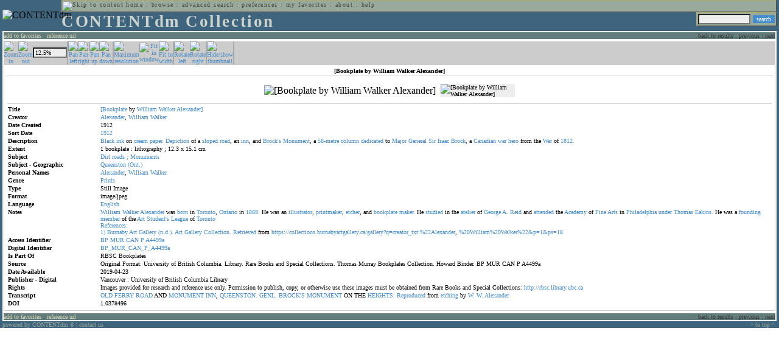

--- FILE ---
content_type: text/html; charset=UTF-8
request_url: http://cdmbackend.library.ubc.ca/cdm4/item_viewer.php?CISOROOT=/bookplate&CISOPTR=1261&DMSCALE=12.5&DMWIDTH=600&DMHEIGHT=600&DMX=5&DMY=75&DMMODE=viewer&DMTEXT=&REC=7&DMTHUMB=1&DMROTATE=360
body_size: 43222
content:
<!--   
CONTENTdm Version 5.2
(c) OCLC 2009. All Rights Reserved.
//-->



<!DOCTYPE html PUBLIC "-//W3C//DTD XHTML 1.0 Transitional//EN"
        "http://www.w3.org/TR/xhtml1/DTD/xhtml1-transitional.dtd">
        
<html xmlns="http://www.w3.org/1999/xhtml" xml:lang="en" lang="en">
<head>

<meta http-equiv="content-type" content="text/html; charset=utf-8" />
	
<title>CONTENTdm Collection : Item Viewer</title>

<style type="text/css">
<!--

.maintext
	{
	font-family:verdana;
	font-size:65%;
	color:#000000;
	}

.maintextwhite
	{
	font-family:verdana;
	font-size:65%;
	color:#ffffff;
	}

.smalltext
	{
	color:#000000;
	font-family:verdana;
	font-size:65%;
	}
	
.headertext
	{
	font-family:geneva,verdana;
	font-size:170%;
	color:#cdd3cd;
	font-weight:bold;
	letter-spacing:1.9pt;
	}
	
.helpheading
	{
	font-family:verdana;
	font-size:140%;	
	color:#000000;
	font-weight:bold;	
	}

.helpsubheading
	{
	font-family:verdana;
	font-size:120%;	
	color:#000000;
	font-weight:bold;
	}
	
.red
	{
	font-family:verdana;
	font-size:100%;
	color:#990000;
	}

hr
	{
	color:#627d7c;
	}	
	
.copyright
	{
	font-family:verdana;
	font-size:65%;
	color:#99a99a;
	}
	
a.copyright
	{
	font-family:verdana;
	font-size:100%;
	color:#99a99a;
	text-decoration:none;
	}
	
a.copyright:hover
	{
	font-family:verdana;
	font-size:100%;
	color:#990000;
	text-decoration:none;
	}	

.offstatus
	{
	color:#333333;
	cursor:text;
	}
	
a.offstatus
	{
	color:#333333;
	cursor:text;
	}	
	
a.offstatus:hover
	{
	color:#333333;
	cursor:text;
	}
	
a
	{
	font-family:verdana;
	font-size:100%;
	color:#448ccb;
	text-decoration:none;
	}
	
a:hover
	{
	font-family:verdana;
	font-size:100%;
	color:#990000;
	text-decoration:none;
	}

.genmenu
	{
	font-family:geneva,verdana;
	font-size:65%;
	color:#404040;
	font-weight:normal;
	letter-spacing:1.1pt;
	text-decoration:none;
	}
	
a.genmenu
	{
	font-family:geneva,verdana;
	font-size:100%;
	color:#404040;
	font-weight:normal;
	letter-spacing:1.1pt;
	text-decoration:none;
	}
	
a.genmenu:hover
	{
	font-family:geneva,verdana;
	font-size:100%;
	color:#990000;
	font-weight:normal;
	letter-spacing:1.1pt;
	text-decoration:none;
	}

.submenu
	{
	font-family:verdana;
	font-size:65%;
	color:#202020;
	font-weight:normal;
	text-decoration:none;
	}
	
a.submenu
	{
	font-family:verdana;
	font-size:100%;
	color:#d9d7b9;
	font-weight:normal;
	text-decoration:none;
	}
	
a.submenu:hover
	{
	font-family:verdana;
	font-size:100%;
	color:#990000;
	font-weight:normal;
	text-decoration:none;
	}

.leftmenu
	{
	font-family:verdana;
	font-size:70%;
	color:#202020;
	font-weight:normal;
	text-decoration:none;
	}
	
a.leftmenu
	{
	font-family:verdana;
	font-size:100%;
	color:#202020;
	font-weight:normal;
	text-decoration:none;
	}
	
a.leftmenu:hover
	{
	font-family:verdana;
	font-size:100%;
	color:#990000;
	font-weight:normal;
	text-decoration:none;
	}

a.nonlink
	{
	font-family:verdana;
	font-size:100%;
	color:#000000;
	text-decoration:none;
	}

a.nonlink:hover
	{
	font-family:verdana;
	font-size:100%;
	color:#000000;
	text-decoration:none;
	}	
.asterix
	{
	color:#ff0000;
	font-family:verdana;
	font-size:90%;
	font-weight:bold;
	}
	
.tdtext
	{
	text-align:left;
	vertical-align:top;
	}
	
.tdviewtext
	{
	text-align:left;
	vertical-align:top;
	}
	
.tdimage
	{
	border:1px dashed #ffffff;
	background-color:#ffffff;
	padding:5px;
	}

.tdfavimage
	{	
	border:1px none #ffffff;
	background-color:;
	padding:5px;
	}
	
input
	{
	font-family:verdana;
	font-size:65%;
	color:#000000;
	background-color:#eeeeee;
	}
		
input.buttons
	{	
	font-family:verdana;
	font-size:65%;
	font-weight:normal;
	background-color:#aaaaaa;
	color:#ffffff;
	border-top-style:none;
	border-right-style:none;
	border-left-style:none;
	border-bottom-style:none;
	cursor:hand;
	}
	
input.searchbutton
	{	
	font-family:verdana;
	font-size:65%;
	font-weight:normal;
	background-color:#448ccb;
	color:#ffffff;
	border-top-style:none;
	border-right-style:none;
	border-left-style:none;
	border-bottom-style:none;
	cursor:hand;
	}

input.norm
	{	
	font-family:verdana;
	font-size:65%;
	font-weight:normal;
	color:#ffffff;
	border-top-style:none;
	border-right-style:none;
	border-left-style:none;
	border-bottom-style:none;
	cursor:hand;
	}

input.checkbox
	{	
	font-family:verdana;
	font-size:65%;
	font-weight:normal;
	color:#000000;
	border-top-style:none;
	border-right-style:none;
	border-left-style:none;
	border-bottom-style:none;
	cursor:hand;
	}
	
select
	{
	font-family:verdana;
	font-size:65%;
	color:#000000;
	background-color:#eeeeee;
	}
	
a.item
	{
	color:#000000;
	font-family:verdana;
	font-size:90%;
	font-weight:normal;
	text-decoration:none;
	}

a.item:hover
	{
	color:#990000;
	font-family:verdana;
	font-size:90%;
	font-weight:normal;
	text-decoration:none;
	}
	
.iframescroll
	{
	scrollbar-face-color:#627d7c;
	scrollbar-highlight-color:#ada86b;
	scrollbar-shadow-color:#ada86b;
	scrollbar-arrow-color:#ffffff;
	scrollbar-arrow-size:20px;
	scrollbar-track-color:#ffffff;
	scrollbar-darkshadow-color:#AAAAAA;
	scrollbar-3Dlight-color:#EEEEEE;
	}

.highlightbox 
{
	border: none;
	display:inline;
}

.transbox 
{
	border: 2px solid #ffff00;
	background-color:#ffff00;
	display:inline;
	filter:alpha(opacity=20);
	opacity:0.2;
	-moz-opacity:0.2;
}

input.searchboxes
	{
	font-family:verdana;
	font-size:65%;
	color:#000000;
	background-color:#eeeeee;
	width:200px;
	}

a.langlink
	{
	font-family:arial;
	font-size:65%;
	color:#dddddd;
	font-weight:bold;
	letter-spacing:1.1pt;
	text-decoration:none;
	}
	
a.langlink:hover
	{
	font-family:arial;
	font-size:65%;
	color:#ffffff;
	font-weight:bold;
	letter-spacing:1.1pt;
	text-decoration:none;
	}

.res_submenu
	{
	font-family:verdana;
	font-size:65%;
	color:#000000;
	text-decoration:none;
	}
	
a.res_submenu
	{
	color:#448ccb;
	font-size:100%;
	text-decoration:none;
	}
	
a.res_submenu:hover
	{
	color:#990000;
	font-size:100%;
	text-decoration:none;
	}
	
a.addfavoffstatus
	{
	color:#cccccc;
	cursor:text;
	}	
	
a.addfavoffstatus:hover
	{
	color:#cccccc;
	cursor:text;
	}	
//-->
</style>


<script language="JavaScript" type="text/javascript">
<!--
// php definitions assigned to javascript variables for global.js
var thisdomain = "cdmbackend.library.ubc.ca";
var error_cookies = "Cookies must be enabled for this functionality.";
var page_bgColor = "#ffffff";
var status_off = "#333333";
var status_on = "#ff0000";
var already_fav = "One or more of the items you selected has been added previously to My Favorites.";
var too_many_fav = "The items selected cannot be added. The maximum number of items in My Favorites is limited to 100. Either delete existing items from My Favorites or add fewer items.";
var prefs_saved = "Your preferences have been updated.";
var added_fav = "Items have been added to My Favorites.";
var max_fav = 100;
var pad_height = 10;
var head_height = 89;
var bot_menu = 0;
var fav_menu_width = 212;
var doc_menu_width = 216;
var doc_menu_height = 62;
//-->
</script>	  



<script language="JavaScript" type="text/javascript" src="jscripts/global.js"></script>



</head>

<body marginwidth="0" topmargin="0" leftmargin="0" marginheight="0" bgcolor="#ffffff">

<a name="pagetopper"></a>

<table cellpadding="0" cellspacing="0" border="0" width="100%">
<tr>
	<td rowspan="20" bgcolor="#3e647e" width="2">&nbsp;</td>
	<td>


<table cellpadding="0" cellspacing="0" border="0" bgcolor="#3e647e" width="100%">
<tr>
	<td><img src="images/spacer.gif" width="1" height="2" border="0" alt="" /></td>
</tr>
<tr>
	<td>

	<table cellpadding="0" cellspacing="0" border="0" width="100%">	
	<tr>
		<td rowspan="2" nowrap="nowrap"><img src="images/logo64.gif" width="64" height="64" alt="CONTENTdm" TITLE="CONTENTdm" /><img src="images/spacer.gif" width="5" height="1" border="0" alt="" /></td>
		<td colspan="3" valign="top">



<table cellpadding="1" cellspacing="0" border="0" width="100%" bgcolor="#99a99a" title="global menu">


<form name="bell" method="get" action="/dmscripts/admin/login.exe">
	
<tr>
	<td align="left" style="border-bottom: 1px solid #4c4c45;border-left: 1px solid #ada86b;border-top: 1px solid #ada86b" nowrap="nowrap"><span class="genmenu"><a class="genmenu" href="#content" title="Skip to content"><img src="images/spacer.gif" width="1" height="1" border="0" alt="Skip to content" /></a>&nbsp;<a class="genmenu" href="/index.php" title="Home">home</a> : <a class="genmenu" href="browse.php" title="Browse">browse</a> : <a class="genmenu" href="search.php" title="Advanced Search">advanced search</a> : <a class="genmenu" href="preferences.php" title="Preferences">preferences</a> : <a class="genmenu" href="favorites.php" title="My Favorites">my favorites</a> : <a class="genmenu" href="about.php" title="About">about</a> : <a class="genmenu" href="help.php#view_items" title="Help">help</a>&nbsp;</span></td>
	<td valign="bottom" align="right" style="border-top: 1px solid #ada86b;border-bottom: 1px solid #4c4c45;border-right: 1px solid #4c4c45" nowrap="nowrap"><span class="genmenu">


	&nbsp;</span></td>

	
</tr>

</form>

</table>

		</td>
	</tr>
	<tr>
		<td valign="bottom" align="left" width="90%"><span class="headertext">CONTENTdm Collection</span></td>
		<td><img src="images/spacer.gif" width="1" height="48" border="0" alt="" /></td>
		<td valign="top" align="right">		

		<table cellpadding="0" cellspacing="0" border="0" bgcolor="#3e647e" align="right">
		<tr>
			<td align="right">
			
			<table cellpadding="2" cellspacing="0" border="0" bgcolor="#99a99a">		

			<form name="simplesearchform" method="get" action="results.php" onsubmit="javascript:if(document.simplesearchform.CISOBOX1.value==''){alert('Enter a valid search term.');return false;}else{dmTextCookie(document.simplesearchform.CISOBOX1);return true;}">

			<tr>
				<td nowrap="nowrap" style="border-left: 1px solid #ada86b;border-top: 1px solid #ada86b;border-bottom: 1px solid #4c4c45"><input type="hidden" name="CISOOP1" value="any" /><input type="text" value="" name="CISOBOX1" size="12" title="simple search field" /><input type="hidden" name="CISOFIELD1" value="CISOSEARCHALL" /><input type="hidden" name="CISOROOT" value="all" /></td><td style="border-top: 1px solid #ada86b;border-right: 1px solid #4c4c45;border-bottom: 1px solid #4c4c45"><input type="submit" value="search" title="Search" class="searchbutton" /></td>
			</tr>

			</form>		

			</table>
		
			</td>
		</tr>
		
		
		
		</table>
		
		</td>
	</tr>
	</table>
	
	</td>
</tr>
<tr>
	<td><img src="images/spacer.gif" width="1" height="2" border="0" alt="" /></td>
</tr>
</table>

<table cellpadding="0" cellspacing="0" border="0" width="100%" bgcolor="#627d7c">
<tr>
	<td align="left" style="border-top: 2px solid #ffffff;border-bottom: 2px solid #ffffff;border-left: 2px solid #ffffff"><img src="images/spacer.gif" width="5" height="18" alt="" /></td>
	<td align="left" style="border-top: 2px solid #ffffff;border-bottom: 2px solid #ffffff" nowrap="nowrap" width="50%"><span class="submenu">

<a class="submenu" href="javascript:addItemFav('/bookplate','1261')" title="Add to My Favorites">add to favorites</a>


 : <a class="submenu" href="javascript:pop2('citation.php?CISOROOT=/bookplate&CISOPTR=1261','400', '150')" title="Copy and paste the URL for use within citations.">reference url</a>


</span></td>
	<td align="right" style="border-top: 2px solid #ffffff;border-bottom: 2px solid #ffffff" nowrap="nowrap" width="50%"><span class="submenu">


<span class="offstatus">back to results</span> 


: 

<span class="offstatus">previous</span> : <span class="offstatus">next</span>
	</span></td>
	<td align="left" style="border-top: 2px solid #ffffff;border-bottom: 2px solid #ffffff;border-right: 2px solid #ffffff"><img src="images/spacer.gif" width="5" height="18" alt="" /></td>
</tr>
</table>

	</td>
	<td rowspan="20" bgcolor="#3e647e" width="2">&nbsp;</td>
</tr>

<tr>
	<td valign="top" align="left">
	
	<a name="content"></a>

	<table cellpadding="0" cellspacing="0" border="0" width="100%">
	<tr>
		<td align="left" valign="top">


<!-- +++++++ >>> start content here +++++++ //-->
<!-- +++++++ >>> start content here +++++++ //-->
<!-- +++++++ >>> start content here +++++++ //-->


<script language="JavaScript" type="text/javascript">
<!--
function find_xy(event){
pos_x = event.offsetX?(event.offsetX):event.pageX-document.getElementById("imagexy").offsetLeft;
pos_y = event.offsetY?(event.offsetY):event.pageY-document.getElementById("imagexy").offsetTop;
document.mainimage.x.value = pos_x;
document.mainimage.y.value = pos_y;
}
//-->
</script>

<table cellpadding="2" cellspacing="0" border="0" width="100%">
<tr>
	<td align="center" valign="top">

	<table border="0" cellpadding="0" cellspacing="0" align="center" width="100%">
	<tr bgcolor="#cccccc">
		<td width="1"><img src="images/spacer.gif" border="0" width="1" height="1" alt="" /></td>
		<td align="center" valign="middle"><span class="maintext">


		<a href="/cdm4/item_viewer.php?CISOROOT=/bookplate&CISOPTR=1261&DMSCALE=25&DMWIDTH=600&DMHEIGHT=600&DMX=310&DMY=450&DMMODE=viewer&DMTEXT=&REC=7&DMTHUMB=1&DMROTATE=360"><img src="images/imagebarin.gif" border="0" width="16" height="22" alt="Zoom in" title="Zoom in" /></a>


		</span></td>
		<td align="center" valign="middle"><span class="maintext">


		<a href="/cdm4/item_viewer.php?CISOROOT=/bookplate&CISOPTR=1261&DMSCALE=6.25&DMWIDTH=600&DMHEIGHT=600&DMX=0&DMY=0&DMMODE=viewer&DMTEXT=&REC=7&DMTHUMB=1&DMROTATE=360"><img src="images/imagebarout.gif" border="0" width="16" height="22" alt="Zoom out" title="Zoom out" /></a>


		</span></td>
		<td align="center" valign="middle" style="border-right: #aaaaaa 1px solid"><input type="text" name="pct" value="12.5%" size="7" style="width:50" readonly title="Percentage" /></td>
		<td align="center" valign="middle" style="border-left: #aaaaaa 1px solid"><span class="maintext">


		<a href="/cdm4/item_viewer.php?CISOROOT=/bookplate&CISOPTR=1261&DMSCALE=12.5&DMWIDTH=600&DMHEIGHT=600&DMX=0&DMY=75&DMMODE=viewer&DMTEXT=&REC=7&DMTHUMB=1&DMROTATE=360"><img src="images/imagebarleft.gif" border="0" width="16" height="22" alt="Pan left" title="Pan left" /></a>


		</span></td>
		<td align="center" valign="middle"><span class="maintext">


		<a href="/cdm4/item_viewer.php?CISOROOT=/bookplate&CISOPTR=1261&DMSCALE=12.5&DMWIDTH=600&DMHEIGHT=600&DMX=10.87&DMY=75&DMMODE=viewer&DMTEXT=&REC=7&DMTHUMB=1&DMROTATE=360"><img src="images/imagebarright.gif" border="0" width="16" height="22" alt="Pan right" title="Pan right" /></a>


		</span></td>
		<td align="center" valign="middle"><span class="maintext">


		<a href="/cdm4/item_viewer.php?CISOROOT=/bookplate&CISOPTR=1261&DMSCALE=12.5&DMWIDTH=600&DMHEIGHT=600&DMX=5&DMY=0&DMMODE=viewer&DMTEXT=&REC=7&DMTHUMB=1&DMROTATE=360"><img src="images/imagebarup.gif" border="0" width="16" height="22" alt="Pan up" title="Pan up" /></a>


		</span></td>
		<td align="center" valign="middle" style="border-right: #aaaaaa 1px solid"><span class="maintext">


		<a href="/cdm4/item_viewer.php?CISOROOT=/bookplate&CISOPTR=1261&DMSCALE=12.5&DMWIDTH=600&DMHEIGHT=600&DMX=5&DMY=150.12&DMMODE=viewer&DMTEXT=&REC=7&DMTHUMB=1&DMROTATE=360"><img src="images/imagebardown.gif" border="0" width="16" height="22" alt="Pan down" title="Pan down" /></a>


		</span></td>
		<td align="center" valign="middle" style="border-left: #aaaaaa 1px solid"><span class="maintext">
<a href="/cdm4/item_viewer.php?CISOROOT=/bookplate&CISOPTR=1261&DMSCALE=100&DMWIDTH=600&DMHEIGHT=600&DMX=2140&DMY=2700&DMMODE=viewer&DMTEXT=&REC=7&DMTHUMB=1&DMROTATE=360"><img src="images/imagebarfull.gif" border="0" width="16" height="22" alt="Maximum resolution" title="Maximum resolution" /></a></span></td>
		<td align="center" valign="middle"><span class="maintext">
<a href="/cdm4/item_viewer.php?CISOROOT=/bookplate&CISOPTR=1261&DMSCALE=6.25&DMWIDTH=600&DMHEIGHT=600&DMMODE=viewer&DMTEXT=&REC=7&DMTHUMB=1&DMROTATE=360"><img src="images/imagebarfit.gif" border="0" width="16" height="22" alt="Fit in window" title="Fit in window" /></a></span></td>
		<td align="center" valign="middle" style="border-right: #aaaaaa 1px solid"><span class="maintext">
<a href="/cdm4/item_viewer.php?CISOROOT=/bookplate&CISOPTR=1261&DMSCALE=12.27747&DMWIDTH=600&DMHEIGHT=600&DMMODE=viewer&DMTEXT=&REC=7&DMTHUMB=1&DMROTATE=360"><img src="images/imagebarwidth.gif" border="0" width="16" height="22" alt="Fit to width" title="Fit to width" /></a></span></td>
		<td align="center" valign="middle" style="border-left: #aaaaaa 1px solid"><span class="maintext"><a href="/cdm4/item_viewer.php?CISOROOT=/bookplate&CISOPTR=1261&DMSCALE=12.5&DMWIDTH=600&DMHEIGHT=600&DMX=5&DMY=75&DMMODE=viewer&DMTEXT=&REC=7&DMTHUMB=1&DMROTATE=90"><img src="images/imagebararrowleft.gif" border="0" width="16" height="22" alt="Rotate left" title="Rotate left" /></a></span></td>
		<td align="center" valign="middle"><span class="maintext">
<a href="/cdm4/item_viewer.php?CISOROOT=/bookplate&CISOPTR=1261&DMSCALE=12.5&DMWIDTH=600&DMHEIGHT=600&DMX=5&DMY=75&DMMODE=viewer&DMTEXT=&REC=7&DMTHUMB=1&DMROTATE=270"><img src="images/imagebararrowright.gif" border="0" width="16" height="22" alt="Rotate right" title="Rotate right" /></a></span></td>
		<td align="center" valign="middle" style="border-left: #aaaaaa 2px solid"><span class="maintext">
<a href="/cdm4/item_viewer.php?CISOROOT=/bookplate&CISOPTR=1261&DMSCALE=12.5&DMWIDTH=600&DMHEIGHT=600&DMX=5&DMY=75&DMMODE=viewer&DMTEXT=&REC=7&DMROTATE=360" onclick="dmSessCookie('DMITEMSTAT','&DMTHUMB=0')" ><img src="images/imagebarthumbguide.gif" border="0" width="16" height="22" alt="Hide/show thumbnail" title="Hide/show thumbnail" /></a></span></td>

<script language="JavaScript" type="text/javascript">
<!--
if(!(isMac && isExplorer)){
document.write("<td align=\"center\" valign=\"middle\"><span class=\"maintext\"><a href=\"javascript:clipperpop('clip.php?CISOROOT=/bookplate&CISOPTR=1261&DMSCALE=12.50000&DMWIDTH=600&DMHEIGHT=600&DMX=5&DMY=75&DMTEXT=&REC=7&DMTHUMB=1&DMROTATE=360', '750', '600')\"><img src=\"images/imagebarclip.gif\" border=\"0\" width=\"16\" height=\"22\" alt=\"Clip\" title=\"Clip image in new window\" \/><\/a><\/span><\/td>");
}
//-->
</script>

		<td style="border-left: #aaaaaa 2px solid" width="100%"><span class="maintext"><img src="images/spacer.gif" border="0" width="1" height="1" alt="" /></span></td>
	</tr>

	<tr>
		<td width="1"><img src="images/spacer.gif" border="0" width="1" height="5" alt="" /></td>
		<td width="28"><img src="images/spacer.gif" border="0" width="28" height="1" alt="" /></td>
		<td width="28"><img src="images/spacer.gif" border="0" width="28" height="1" alt="" /></td>
		<td width="84"><img src="images/spacer.gif" border="0" width="84" height="1" alt="" /></td>
		<td width="28"><img src="images/spacer.gif" border="0" width="28" height="1" alt="" /></td>
		<td width="28"><img src="images/spacer.gif" border="0" width="28" height="1" alt="" /></td>
		<td width="28"><img src="images/spacer.gif" border="0" width="28" height="1" alt="" /></td>
		<td width="28"><img src="images/spacer.gif" border="0" width="28" height="1" alt="" /></td>
		<td width="28"><img src="images/spacer.gif" border="0" width="28" height="1" alt="" /></td>
		<td width="28"><img src="images/spacer.gif" border="0" width="28" height="1" alt="" /></td>
		<td width="28"><img src="images/spacer.gif" border="0" width="28" height="1" alt="" /></td>
		<td width="28"><img src="images/spacer.gif" border="0" width="28" height="1" alt="" /></td>
		<td width="28"><img src="images/spacer.gif" border="0" width="28" height="1" alt="" /></td>
		<td width="28"><img src="images/spacer.gif" border="0" width="28" height="1" alt="" /></td>
		<td width="28"><img src="images/spacer.gif" border="0" width="28" height="1" alt="" /></td>
		<td width="100%"><img src="images/spacer.gif" border="0" width="100%" height="1" alt="" /></td>
	</tr>
	</table>

	<table cellpadding="3" align="center" cellspacing="0" border="0" width="100%" style="border: 1px solid #cccccc">

	
	<tr>
		<td>

		<table border="0" cellpadding="1" cellspacing="0" width="100%" style="border-bottom: 1px solid #cccccc">
		<tr>
			<td align="center"><span class="maintext"><b>

[Bookplate by William Walker Alexander]
			</b></span></td>
		</tr>
		</table>

		</td>
	</tr>


	<tr>
		<td>

		<table cellpadding="2" align="center" cellspacing="0" border="0" width="100%">
		<tr>
			<td class="tdimage">

			<table cellpadding="2" align="center" cellspacing="0" border="0">
			<tr>


			<form name="mainimage" action="">

				<td>

				<input type="hidden" name="CISOROOT" value="/bookplate" />
				<input type="hidden" name="CISOPTR" value="1261" />
				<input type="hidden" name="DMSCALE" value="25" />
				<input type="hidden" name="DMWIDTH" value="600" />
				<input type="hidden" name="DMHEIGHT" value="600" />
				<input type="hidden" name="DMMODE" value="viewer" />
				<input type="hidden" name="DMFULL" value="0" />
				<input type="hidden" name="DMX" value="310" />
				<input type="hidden" name="DMY" value="450" />
				<input type="hidden" name="DMTEXT" value="" />
				<input type="hidden" name="DMTHUMB" value="1" />
				<input type="hidden" name="REC" value="7" />
				<input type="hidden" name="DMROTATE" value="360" />
				<input type="hidden" name="x" value="" />
				<input type="hidden" name="y" value="" />
				
				<img id="imagexy" src="/cgi-bin/getimage.exe?CISOROOT=/bookplate&CISOPTR=1261&DMSCALE=12.50000&DMWIDTH=600&DMHEIGHT=600&DMX=5&DMY=75&DMTEXT=&REC=7&DMTHUMB=1&DMROTATE=360" border="0" alt="[Bookplate by William Walker Alexander]" title="[Bookplate by William Walker Alexander]" onclick="find_xy(event);document.mainimage.submit()" />

				</td>

			</form>


			<form name="smallimage" action="">

				<td><img src="images/spacer.gif" border="0" width="10" height="1" alt="" /></td>

				<td valign="top">

				<input type="hidden" name="CISOROOT" value="/bookplate" />
				<input type="hidden" name="CISOPTR" value="1261" />
				<input type="hidden" name="DMSCALE" value="12.50000" />
				<input type="hidden" name="DMWIDTH" value="600" />
				<input type="hidden" name="DMHEIGHT" value="600" />
				<input type="hidden" name="DMMODE" value="viewer" />
				<input type="hidden" name="DMFULL" value="0" />
				<input type="hidden" name="DMOLDSCALE" value="2.49958" />
				<input type="hidden" name="DMX" value="0" />
				<input type="hidden" name="DMY" value="0" />
				<input type="hidden" name="DMTEXT" value="" />
				<input type="hidden" name="DMTHUMB" value="1" />
				<input type="hidden" name="REC" value="7" />
				<input type="hidden" name="DMROTATE" value="360" />
				<input type="image" src="/cgi-bin/getimage.exe?CISOROOT=/bookplate&CISOPTR=1261&DMSCALE=2.49958&DMWIDTH=122&DMHEIGHT=150&DMX=0&DMY=0&DMBOUND=0,14,119,119&REC=7&DMTHUMB=1&DMROTATE=360" width="122" border="0" alt="[Bookplate by William Walker Alexander]" />

				</td>

			</form>



			</tr>
			</table>

			</td>
		</tr>


		<tr>
			<td>
		
			<table border="0" cellpadding="1" cellspacing="0" width="100%" style="border-top: 1px solid #cccccc">
			<tr>
				<td></td>
			</tr>

<tr><td class="tdtext" width="150"><span class="maintext"><b>Title</b></span></td><td class="tdtext"><span class="maintext"><a href="results.php?CISOOP1=any&CISOFIELD1=CISOSEARCHALL&CISOROOT=/bookplate&CISOBOX1=[Bookplate" target="_top">[Bookplate</a> by <a href="results.php?CISOOP1=any&CISOFIELD1=CISOSEARCHALL&CISOROOT=/bookplate&CISOBOX1=William" target="_top">William</a> <a href="results.php?CISOOP1=any&CISOFIELD1=CISOSEARCHALL&CISOROOT=/bookplate&CISOBOX1=Walker" target="_top">Walker</a> <a href="results.php?CISOOP1=any&CISOFIELD1=CISOSEARCHALL&CISOROOT=/bookplate&CISOBOX1=Alexander]" target="_top">Alexander]</a>  </span></td></tr>
<tr><td class="tdtext" width="150"><span class="maintext"><b>Creator</b></span></td><td class="tdtext"><span class="maintext"><a href="results.php?CISOOP1=any&CISOFIELD1=CISOSEARCHALL&CISOROOT=/bookplate&CISOBOX1=Alexander" target="_top">Alexander</a>,  <a href="results.php?CISOOP1=any&CISOFIELD1=CISOSEARCHALL&CISOROOT=/bookplate&CISOBOX1=William" target="_top">William</a> <a href="results.php?CISOOP1=any&CISOFIELD1=CISOSEARCHALL&CISOROOT=/bookplate&CISOBOX1=Walker" target="_top">Walker</a>  </span></td></tr>
<tr><td class="tdtext" width="150"><span class="maintext"><b>Date Created</b></span></td><td class="tdtext"><span class="maintext">1912 </span></td></tr>
<tr><td class="tdtext" width="150"><span class="maintext"><b>Sort Date</b></span></td><td class="tdtext"><span class="maintext"><a href="results.php?CISOOP1=any&CISOFIELD1=CISOSEARCHALL&CISOROOT=/bookplate&CISOBOX1=1912*" target="_top"><nobr>1912</nobr></a></span></td></tr>
<tr><td class="tdtext" width="150"><span class="maintext"><b>Description</b></span></td><td class="tdtext"><span class="maintext"><a href="results.php?CISOOP1=any&CISOFIELD1=CISOSEARCHALL&CISOROOT=/bookplate&CISOBOX1=Black" target="_top">Black</a> <a href="results.php?CISOOP1=any&CISOFIELD1=CISOSEARCHALL&CISOROOT=/bookplate&CISOBOX1=ink" target="_top">ink</a> on <a href="results.php?CISOOP1=any&CISOFIELD1=CISOSEARCHALL&CISOROOT=/bookplate&CISOBOX1=cream" target="_top">cream</a> <a href="results.php?CISOOP1=any&CISOFIELD1=CISOSEARCHALL&CISOROOT=/bookplate&CISOBOX1=paper." target="_top">paper.</a> <a href="results.php?CISOOP1=any&CISOFIELD1=CISOSEARCHALL&CISOROOT=/bookplate&CISOBOX1=Depiction" target="_top">Depiction</a> of a <a href="results.php?CISOOP1=any&CISOFIELD1=CISOSEARCHALL&CISOROOT=/bookplate&CISOBOX1=sloped" target="_top">sloped</a> <a href="results.php?CISOOP1=any&CISOFIELD1=CISOSEARCHALL&CISOROOT=/bookplate&CISOBOX1=road" target="_top">road</a>,  an <a href="results.php?CISOOP1=any&CISOFIELD1=CISOSEARCHALL&CISOROOT=/bookplate&CISOBOX1=inn" target="_top">inn</a>,  and <a href="results.php?CISOOP1=any&CISOFIELD1=CISOSEARCHALL&CISOROOT=/bookplate&CISOBOX1=Brock's" target="_top">Brock's</a> <a href="results.php?CISOOP1=any&CISOFIELD1=CISOSEARCHALL&CISOROOT=/bookplate&CISOBOX1=Monument" target="_top">Monument</a>,  a <a href="results.php?CISOOP1=any&CISOFIELD1=CISOSEARCHALL&CISOROOT=/bookplate&CISOBOX1=56-metre" target="_top">56-metre</a> <a href="results.php?CISOOP1=any&CISOFIELD1=CISOSEARCHALL&CISOROOT=/bookplate&CISOBOX1=column" target="_top">column</a> <a href="results.php?CISOOP1=any&CISOFIELD1=CISOSEARCHALL&CISOROOT=/bookplate&CISOBOX1=dedicated" target="_top">dedicated</a> to <a href="results.php?CISOOP1=any&CISOFIELD1=CISOSEARCHALL&CISOROOT=/bookplate&CISOBOX1=Major" target="_top">Major</a> <a href="results.php?CISOOP1=any&CISOFIELD1=CISOSEARCHALL&CISOROOT=/bookplate&CISOBOX1=General" target="_top">General</a> <a href="results.php?CISOOP1=any&CISOFIELD1=CISOSEARCHALL&CISOROOT=/bookplate&CISOBOX1=Sir" target="_top">Sir</a> <a href="results.php?CISOOP1=any&CISOFIELD1=CISOSEARCHALL&CISOROOT=/bookplate&CISOBOX1=Isaac" target="_top">Isaac</a> <a href="results.php?CISOOP1=any&CISOFIELD1=CISOSEARCHALL&CISOROOT=/bookplate&CISOBOX1=Brock" target="_top">Brock</a>,  a <a href="results.php?CISOOP1=any&CISOFIELD1=CISOSEARCHALL&CISOROOT=/bookplate&CISOBOX1=Canadian" target="_top">Canadian</a> <a href="results.php?CISOOP1=any&CISOFIELD1=CISOSEARCHALL&CISOROOT=/bookplate&CISOBOX1=war" target="_top">war</a> <a href="results.php?CISOOP1=any&CISOFIELD1=CISOSEARCHALL&CISOROOT=/bookplate&CISOBOX1=hero" target="_top">hero</a> from the <a href="results.php?CISOOP1=any&CISOFIELD1=CISOSEARCHALL&CISOROOT=/bookplate&CISOBOX1=War" target="_top">War</a> of <a href="results.php?CISOOP1=any&CISOFIELD1=CISOSEARCHALL&CISOROOT=/bookplate&CISOBOX1=1812." target="_top">1812.</a>  </span></td></tr>
<tr><td class="tdtext" width="150"><span class="maintext"><b>Extent</b></span></td><td class="tdtext"><span class="maintext">1 bookplate : lithography ; 12.3 x 15.1 cm </span></td></tr>
<tr><td class="tdtext" width="150"><span class="maintext"><b>Subject</b></span></td><td class="tdtext"><span class="maintext"><a href="results.php?CISOOP1=any&CISOFIELD1=CISOSEARCHALL&CISOROOT=/bookplate&CISOBOX1=Dirt" target="_top">Dirt</a> <a href="results.php?CISOOP1=any&CISOFIELD1=CISOSEARCHALL&CISOROOT=/bookplate&CISOBOX1=roads" target="_top">roads</a> <a href="results.php?CISOOP1=any&CISOFIELD1=CISOSEARCHALL&CISOROOT=/bookplate&CISOBOX1=;" target="_top">;</a> <a href="results.php?CISOOP1=any&CISOFIELD1=CISOSEARCHALL&CISOROOT=/bookplate&CISOBOX1=Monuments" target="_top">Monuments</a>  </span></td></tr>
<tr><td class="tdtext" width="150"><span class="maintext"><b>Subject - Geographic</b></span></td><td class="tdtext"><span class="maintext"><a href="results.php?CISOOP1=any&CISOFIELD1=CISOSEARCHALL&CISOROOT=/bookplate&CISOBOX1=Queenston" target="_top">Queenston</a> <a href="results.php?CISOOP1=any&CISOFIELD1=CISOSEARCHALL&CISOROOT=/bookplate&CISOBOX1=(Ont.)" target="_top">(Ont.)</a>  </span></td></tr>
<tr><td class="tdtext" width="150"><span class="maintext"><b>Personal Names</b></span></td><td class="tdtext"><span class="maintext"><a href="results.php?CISOOP1=any&CISOFIELD1=CISOSEARCHALL&CISOROOT=/bookplate&CISOBOX1=Alexander" target="_top">Alexander</a>,  <a href="results.php?CISOOP1=any&CISOFIELD1=CISOSEARCHALL&CISOROOT=/bookplate&CISOBOX1=William" target="_top">William</a> <a href="results.php?CISOOP1=any&CISOFIELD1=CISOSEARCHALL&CISOROOT=/bookplate&CISOBOX1=Walker" target="_top">Walker</a>  </span></td></tr>
<tr><td class="tdtext" width="150"><span class="maintext"><b>Genre</b></span></td><td class="tdtext"><span class="maintext"><a href="results.php?CISOOP1=any&CISOFIELD1=CISOSEARCHALL&CISOROOT=/bookplate&CISOBOX1=Prints" target="_top">Prints</a>  </span></td></tr>
<tr><td class="tdtext" width="150"><span class="maintext"><b>Type</b></span></td><td class="tdtext"><span class="maintext">Still Image </span></td></tr>
<tr><td class="tdtext" width="150"><span class="maintext"><b>Format</b></span></td><td class="tdtext"><span class="maintext">image/jpeg </span></td></tr>
<tr><td class="tdtext" width="150"><span class="maintext"><b>Language</b></span></td><td class="tdtext"><span class="maintext"><a href="results.php?CISOOP1=exact&CISOFIELD1=CISOSEARCHALL&CISOROOT=/bookplate&CISOBOX1=English" target="_top">English</a><br /></span></td></tr>
<tr><td class="tdtext" width="150"><span class="maintext"><b>Notes</b></span></td><td class="tdtext"><span class="maintext"><a href="results.php?CISOOP1=any&CISOFIELD1=CISOSEARCHALL&CISOROOT=/bookplate&CISOBOX1=William" target="_top">William</a> <a href="results.php?CISOOP1=any&CISOFIELD1=CISOSEARCHALL&CISOROOT=/bookplate&CISOBOX1=Walker" target="_top">Walker</a> <a href="results.php?CISOOP1=any&CISOFIELD1=CISOSEARCHALL&CISOROOT=/bookplate&CISOBOX1=Alexander" target="_top">Alexander</a> was <a href="results.php?CISOOP1=any&CISOFIELD1=CISOSEARCHALL&CISOROOT=/bookplate&CISOBOX1=born" target="_top">born</a> in <a href="results.php?CISOOP1=any&CISOFIELD1=CISOSEARCHALL&CISOROOT=/bookplate&CISOBOX1=Toronto" target="_top">Toronto</a>,  <a href="results.php?CISOOP1=any&CISOFIELD1=CISOSEARCHALL&CISOROOT=/bookplate&CISOBOX1=Ontario" target="_top">Ontario</a> in <a href="results.php?CISOOP1=any&CISOFIELD1=CISOSEARCHALL&CISOROOT=/bookplate&CISOBOX1=1869." target="_top">1869.</a> He was an <a href="results.php?CISOOP1=any&CISOFIELD1=CISOSEARCHALL&CISOROOT=/bookplate&CISOBOX1=illustrator" target="_top">illustrator</a>,  <a href="results.php?CISOOP1=any&CISOFIELD1=CISOSEARCHALL&CISOROOT=/bookplate&CISOBOX1=printmaker" target="_top">printmaker</a>,  <a href="results.php?CISOOP1=any&CISOFIELD1=CISOSEARCHALL&CISOROOT=/bookplate&CISOBOX1=etcher" target="_top">etcher</a>,  and <a href="results.php?CISOOP1=any&CISOFIELD1=CISOSEARCHALL&CISOROOT=/bookplate&CISOBOX1=bookplate" target="_top">bookplate</a> <a href="results.php?CISOOP1=any&CISOFIELD1=CISOSEARCHALL&CISOROOT=/bookplate&CISOBOX1=maker." target="_top">maker.</a> He <a href="results.php?CISOOP1=any&CISOFIELD1=CISOSEARCHALL&CISOROOT=/bookplate&CISOBOX1=studied" target="_top">studied</a> in the <a href="results.php?CISOOP1=any&CISOFIELD1=CISOSEARCHALL&CISOROOT=/bookplate&CISOBOX1=atelier" target="_top">atelier</a> of <a href="results.php?CISOOP1=any&CISOFIELD1=CISOSEARCHALL&CISOROOT=/bookplate&CISOBOX1=George" target="_top">George</a> <a href="results.php?CISOOP1=any&CISOFIELD1=CISOSEARCHALL&CISOROOT=/bookplate&CISOBOX1=A." target="_top">A.</a> <a href="results.php?CISOOP1=any&CISOFIELD1=CISOSEARCHALL&CISOROOT=/bookplate&CISOBOX1=Reid" target="_top">Reid</a> and <a href="results.php?CISOOP1=any&CISOFIELD1=CISOSEARCHALL&CISOROOT=/bookplate&CISOBOX1=attended" target="_top">attended</a> the <a href="results.php?CISOOP1=any&CISOFIELD1=CISOSEARCHALL&CISOROOT=/bookplate&CISOBOX1=Academy" target="_top">Academy</a> of <a href="results.php?CISOOP1=any&CISOFIELD1=CISOSEARCHALL&CISOROOT=/bookplate&CISOBOX1=Fine" target="_top">Fine</a> <a href="results.php?CISOOP1=any&CISOFIELD1=CISOSEARCHALL&CISOROOT=/bookplate&CISOBOX1=Arts" target="_top">Arts</a> in <a href="results.php?CISOOP1=any&CISOFIELD1=CISOSEARCHALL&CISOROOT=/bookplate&CISOBOX1=Philadelphia" target="_top">Philadelphia</a> <a href="results.php?CISOOP1=any&CISOFIELD1=CISOSEARCHALL&CISOROOT=/bookplate&CISOBOX1=under" target="_top">under</a> <a href="results.php?CISOOP1=any&CISOFIELD1=CISOSEARCHALL&CISOROOT=/bookplate&CISOBOX1=Thomas" target="_top">Thomas</a> <a href="results.php?CISOOP1=any&CISOFIELD1=CISOSEARCHALL&CISOROOT=/bookplate&CISOBOX1=Eakins." target="_top">Eakins.</a> He was a <a href="results.php?CISOOP1=any&CISOFIELD1=CISOSEARCHALL&CISOROOT=/bookplate&CISOBOX1=founding" target="_top">founding</a> <a href="results.php?CISOOP1=any&CISOFIELD1=CISOSEARCHALL&CISOROOT=/bookplate&CISOBOX1=member" target="_top">member</a> of the <a href="results.php?CISOOP1=any&CISOFIELD1=CISOSEARCHALL&CISOROOT=/bookplate&CISOBOX1=Art" target="_top">Art</a> <a href="results.php?CISOOP1=any&CISOFIELD1=CISOSEARCHALL&CISOROOT=/bookplate&CISOBOX1=Student's" target="_top">Student's</a> <a href="results.php?CISOOP1=any&CISOFIELD1=CISOSEARCHALL&CISOROOT=/bookplate&CISOBOX1=League" target="_top">League</a> of <a href="results.php?CISOOP1=any&CISOFIELD1=CISOSEARCHALL&CISOROOT=/bookplate&CISOBOX1=Toronto" target="_top">Toronto</a><br /><a href="results.php?CISOOP1=any&CISOFIELD1=CISOSEARCHALL&CISOROOT=/bookplate&CISOBOX1=References:" target="_top">References:</a><br /><a href="results.php?CISOOP1=any&CISOFIELD1=CISOSEARCHALL&CISOROOT=/bookplate&CISOBOX1=1)" target="_top">1)</a> <a href="results.php?CISOOP1=any&CISOFIELD1=CISOSEARCHALL&CISOROOT=/bookplate&CISOBOX1=Burnaby" target="_top">Burnaby</a> <a href="results.php?CISOOP1=any&CISOFIELD1=CISOSEARCHALL&CISOROOT=/bookplate&CISOBOX1=Art" target="_top">Art</a> <a href="results.php?CISOOP1=any&CISOFIELD1=CISOSEARCHALL&CISOROOT=/bookplate&CISOBOX1=Gallery" target="_top">Gallery</a> <a href="results.php?CISOOP1=any&CISOFIELD1=CISOSEARCHALL&CISOROOT=/bookplate&CISOBOX1=(n.d.)." target="_top">(n.d.).</a> <a href="results.php?CISOOP1=any&CISOFIELD1=CISOSEARCHALL&CISOROOT=/bookplate&CISOBOX1=Art" target="_top">Art</a> <a href="results.php?CISOOP1=any&CISOFIELD1=CISOSEARCHALL&CISOROOT=/bookplate&CISOBOX1=Gallery" target="_top">Gallery</a> <a href="results.php?CISOOP1=any&CISOFIELD1=CISOSEARCHALL&CISOROOT=/bookplate&CISOBOX1=Collection." target="_top">Collection.</a> <a href="results.php?CISOOP1=any&CISOFIELD1=CISOSEARCHALL&CISOROOT=/bookplate&CISOBOX1=Retrieved" target="_top">Retrieved</a> from <a href="https://collections.burnabyartgallery.ca/gallery?q=creator_txt:%22Alexander" target="_top">https://collections.burnabyartgallery.ca/gallery?q=creator_txt:%22Alexander</a>, <a href="results.php?CISOOP1=any&CISOFIELD1=CISOSEARCHALL&CISOROOT=/bookplate&CISOBOX1=%20William%20Walker%22&p=1&ps=18" target="_top">%20William%20Walker%22&p=1&ps=18</a>  </span></td></tr>
<tr><td class="tdtext" width="150"><span class="maintext"><b>Access Identifier</b></span></td><td class="tdtext"><span class="maintext"><a href="results.php?CISOOP1=any&CISOFIELD1=CISOSEARCHALL&CISOROOT=/bookplate&CISOBOX1=BP" target="_top">BP</a> <a href="results.php?CISOOP1=any&CISOFIELD1=CISOSEARCHALL&CISOROOT=/bookplate&CISOBOX1=MUR" target="_top">MUR</a> <a href="results.php?CISOOP1=any&CISOFIELD1=CISOSEARCHALL&CISOROOT=/bookplate&CISOBOX1=CAN" target="_top">CAN</a> <a href="results.php?CISOOP1=any&CISOFIELD1=CISOSEARCHALL&CISOROOT=/bookplate&CISOBOX1=P" target="_top">P</a> <a href="results.php?CISOOP1=any&CISOFIELD1=CISOSEARCHALL&CISOROOT=/bookplate&CISOBOX1=A4499a" target="_top">A4499a</a>  </span></td></tr>
<tr><td class="tdtext" width="150"><span class="maintext"><b>Digital Identifier</b></span></td><td class="tdtext"><span class="maintext"><a href="results.php?CISOOP1=any&CISOFIELD1=CISOSEARCHALL&CISOROOT=/bookplate&CISOBOX1=BP_MUR_CAN_P_A4499a" target="_top">BP_MUR_CAN_P_A4499a</a>  </span></td></tr>
<tr><td class="tdtext" width="150"><span class="maintext"><b>Is Part Of</b></span></td><td class="tdtext"><span class="maintext">RBSC Bookplates </span></td></tr>
<tr><td class="tdtext" width="150"><span class="maintext"><b>Source</b></span></td><td class="tdtext"><span class="maintext">Original Format: University of British Columbia. Library. Rare Books and Special Collections. Thomas Murray Bookplates Collection. Howard Binder. BP MUR CAN P A4499a </span></td></tr>
<tr><td class="tdtext" width="150"><span class="maintext"><b>Date Available</b></span></td><td class="tdtext"><span class="maintext">2019-04-23 </span></td></tr>
<tr><td class="tdtext" width="150"><span class="maintext"><b>Publisher - Digital</b></span></td><td class="tdtext"><span class="maintext">Vancouver : University of British Columbia Library </span></td></tr>
<tr><td class="tdtext" width="150"><span class="maintext"><b>Rights</b></span></td><td class="tdtext"><span class="maintext">Images provided for research and reference use only. Permission to publish, copy, or otherwise use these images must be obtained from Rare Books and Special Collections: <a href="http://rbsc.library.ubc.ca" target="_top">http://rbsc.library.ubc.ca</a> </span></td></tr>
<tr><td class="tdtext" width="150"><span class="maintext"><b>Transcript</b></span></td><td class="tdtext"><span class="maintext"><a href="results.php?CISOOP1=any&CISOFIELD1=CISOSEARCHALL&CISOROOT=/bookplate&CISOBOX1=OLD" target="_top">OLD</a> <a href="results.php?CISOOP1=any&CISOFIELD1=CISOSEARCHALL&CISOROOT=/bookplate&CISOBOX1=FERRY" target="_top">FERRY</a> <a href="results.php?CISOOP1=any&CISOFIELD1=CISOSEARCHALL&CISOROOT=/bookplate&CISOBOX1=ROAD" target="_top">ROAD</a> AND <a href="results.php?CISOOP1=any&CISOFIELD1=CISOSEARCHALL&CISOROOT=/bookplate&CISOBOX1=MONUMENT" target="_top">MONUMENT</a> <a href="results.php?CISOOP1=any&CISOFIELD1=CISOSEARCHALL&CISOROOT=/bookplate&CISOBOX1=INN" target="_top">INN</a>,  <a href="results.php?CISOOP1=any&CISOFIELD1=CISOSEARCHALL&CISOROOT=/bookplate&CISOBOX1=QUEENSTON." target="_top">QUEENSTON.</a> <a href="results.php?CISOOP1=any&CISOFIELD1=CISOSEARCHALL&CISOROOT=/bookplate&CISOBOX1=GENL." target="_top">GENL.</a> <a href="results.php?CISOOP1=any&CISOFIELD1=CISOSEARCHALL&CISOROOT=/bookplate&CISOBOX1=BROCK'S" target="_top">BROCK'S</a> <a href="results.php?CISOOP1=any&CISOFIELD1=CISOSEARCHALL&CISOROOT=/bookplate&CISOBOX1=MONUMENT" target="_top">MONUMENT</a> ON THE <a href="results.php?CISOOP1=any&CISOFIELD1=CISOSEARCHALL&CISOROOT=/bookplate&CISOBOX1=HEIGHTS." target="_top">HEIGHTS.</a> <a href="results.php?CISOOP1=any&CISOFIELD1=CISOSEARCHALL&CISOROOT=/bookplate&CISOBOX1=Reproduced" target="_top">Reproduced</a> from <a href="results.php?CISOOP1=any&CISOFIELD1=CISOSEARCHALL&CISOROOT=/bookplate&CISOBOX1=etching" target="_top">etching</a> by <a href="results.php?CISOOP1=any&CISOFIELD1=CISOSEARCHALL&CISOROOT=/bookplate&CISOBOX1=W." target="_top">W.</a> <a href="results.php?CISOOP1=any&CISOFIELD1=CISOSEARCHALL&CISOROOT=/bookplate&CISOBOX1=W." target="_top">W.</a> <a href="results.php?CISOOP1=any&CISOFIELD1=CISOSEARCHALL&CISOROOT=/bookplate&CISOBOX1=Alexander" target="_top">Alexander</a>  </span></td></tr>
<tr><td class="tdtext" width="150"><span class="maintext"><b>DOI</b></span></td><td class="tdtext"><span class="maintext">1.0378496 </span></td></tr>


			</table>

			</td>
		</tr>
		</table>
	
		</td>
	</tr>
	</table>

	</td>
</tr>
</table>
<!-- +++++++ <<< end content here +++++++ //-->
<!-- +++++++ <<< end content here +++++++ //-->
<!-- +++++++ <<< end content here +++++++ //-->


		</td>
	</tr>
	</table>


</td>
</tr>

<tr>
	<td>


<table cellpadding="0" cellspacing="0" border="0" width="100%" bgcolor="#627d7c">
<tr>
	<td align="left" style="border-top: 2px solid #ffffff;border-bottom: 2px solid #ffffff;border-left: 2px solid #ffffff"><img src="images/spacer.gif" width="5" height="18" alt="" /></td>
	<td align="left" style="border-top: 2px solid #ffffff;border-bottom: 2px solid #ffffff" nowrap="nowrap" width="50%"><span class="submenu">

<a class="submenu" href="javascript:addItemFav('/bookplate','1261')" title="Add to My Favorites">add to favorites</a>


 : <a class="submenu" href="javascript:pop2('citation.php?CISOROOT=/bookplate&CISOPTR=1261','400', '150')" title="Copy and paste the URL for use within citations.">reference url</a>


</span></td>
	<td align="right" style="border-top: 2px solid #ffffff;border-bottom: 2px solid #ffffff" nowrap="nowrap" width="50%"><span class="submenu">


<span class="offstatus">back to results</span> 


: 

<span class="offstatus">previous</span> : <span class="offstatus">next</span>
	</span></td>
	<td align="left" style="border-top: 2px solid #ffffff;border-bottom: 2px solid #ffffff;border-right: 2px solid #ffffff"><img src="images/spacer.gif" width="5" height="18" alt="" /></td>
</tr>
</table>

	<table cellpadding="0" cellspacing="0" border="0" bgcolor="#3e647e" width="100%">
	<tr>
		<td>


<table cellpadding="0" cellspacing="0" border="0" width="100%">
<tr>
	<td align="left"><img src="images/spacer.gif" width="1" height="18" alt="" /></td>
	<td align="left"><span class="copyright"><a class="copyright" href="http://www.oclc.org/contentdm/" title="Powered by CONTENTdm">powered by CONTENTdm <small>&reg;</small></a> | <a class="copyright" href="mailto:" title="E-mail">contact us</a>&nbsp;</span></td>
	<td align="right"><span class="copyright"><a class="copyright" href="#pagetopper" title="To top of page">^&nbsp;to top&nbsp;^</a>&nbsp;</span></td>
	</tr>
</table>

		
		

		</td>
	</tr>
	</table>


	</td>
</tr>


</table>

</body>
</html>